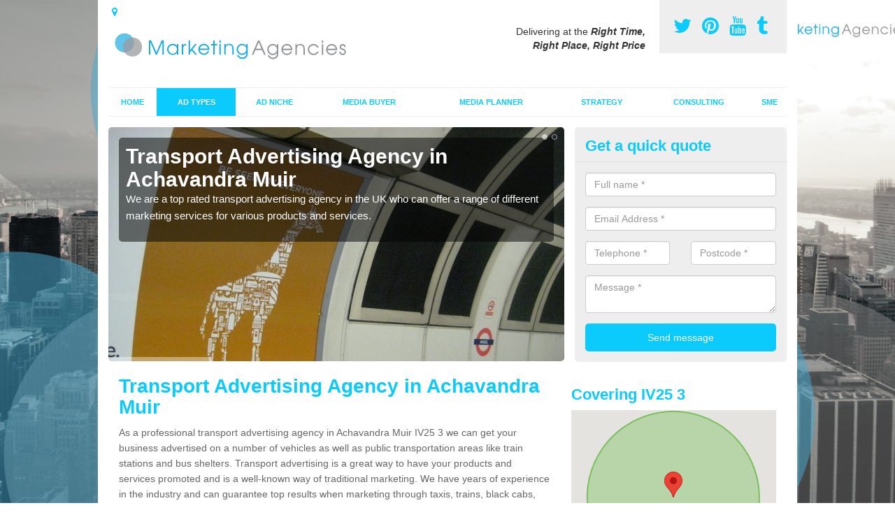

--- FILE ---
content_type: text/html; charset=utf-8
request_url: https://www.marketing-agencies.co.uk/ad-types/transport/highland/achavandra-muir/
body_size: 10711
content:
<!DOCTYPE html>
<html lang="en">
  <head>
    <meta http-equiv="X-UA-Compatible" content="IE=edge">
    <meta name="viewport" content="width=device-width, initial-scale=1, maximum-scale=1, user-scalable=no">
    <link rel="shortcut icon" href="https://www.marketing-agencies.co.uk/assets/frontend/img/favicon.png">
    <link rel="icon" href="https://www.marketing-agencies.co.uk/assets/frontend/img/favicon.ico" type="image/x-icon" />

    <link href="https://www.marketing-agencies.co.uk/assets/frontend/css/bootstrap.min.css" rel="stylesheet">
    <link href="https://www.marketing-agencies.co.uk/assets/frontend/css/bespoke.css" rel="stylesheet">
    <link href="//maxcdn.bootstrapcdn.com/font-awesome/4.2.0/css/font-awesome.min.css" rel="stylesheet">
    <link href="https://www.marketing-agencies.co.uk/assets/frontend/css/nerveSlider.min.css" rel="stylesheet">
    <link href="https://www.marketing-agencies.co.uk/assets/frontend/css/jquery.fancybox.css" rel="stylesheet">
    
    <title>Transport Advertising Agency in Achavandra Muir</title>
    <meta name="description" content="As a professional Transport Advertising Agency in Achavandra Muir IV25 3 we are able to offer adverts on a range of public transportation, including trains, taxis and black cabs." />  <meta name="google-site-verification" content="6BzpE7vESjx79qiWzX66WhuthnKEWwpFuUhnI4uTQpU" /><meta name="robots" content="index, follow">
  <!-- Global site tag (gtag.js) - Google Analytics -->
<script async src="https://www.googletagmanager.com/gtag/js?id=UA-132324799-1"></script>
<script>
  window.dataLayer = window.dataLayer || [];
  function gtag(){dataLayer.push(arguments);}
  gtag('js', new Date());

  gtag('config', 'UA-132324799-1');
</script>

<meta name="p:domain_verify" content="6e511dec8e59d1a7fabe7ea2c39e0c51"/>
  </head>  <body itemscope itemtype="https://schema.org/WebPage">

      <div id="header"><header>
<div id="header__wrapper" class="container clearfix">
<div id="header__logo"><a href="https://www.marketing-agencies.co.uk/"><img title="Header" src="https://www.marketing-agencies.co.uk/uploads/images/FILE-20161019-0952RSLRRHJGSA16.png" alt="" width="350" height="75" /></a></div>
<div id="header__tel">
<div class="tel"><a href="https://twitter.com/adagenciesuk" target="_blank"><em class="fa fa-twitter">&nbsp;</em></a> <a href="https://www.pinterest.com/adagenciesuk/" target="_blank"><em class="fa fa-pinterest">&nbsp;</em></a> <a href="https://www.youtube.com/channel/UCHugAMzHHvpJJ_JlveI0NAA/about" target="_blank"><em class="fa fa-youtube">&nbsp;</em></a> <a href="http://marketingagencies.tumblr.com/" target="_blank"><em class="fa fa-tumblr">&nbsp;</em></a></div>
</div>
<div id="header__advice">
<p>Delivering at the <em><strong>Right Time, Right Place, Right Price</strong></em></p>
</div>
<div id="header__navigation"><a href='' id='nav__toggle'><span class='bar1'></span><span class='bar2'></span><span class='bar3'></span></a><nav><ul class='clearfix'><li><a class=not_active href=https://www.marketing-agencies.co.uk/>Home</a></li><li><a class=active href=#>Ad Types</a><ul class='subnav'><li><a class=not_active href=https://www.marketing-agencies.co.uk/ad-types/radio-ads>Radio Ads</a></li><li><a class=not_active href=https://www.marketing-agencies.co.uk/ad-types/tv>TV</a></li><li><a class=not_active href=https://www.marketing-agencies.co.uk/ad-types/press>Press</a></li><li><a class=not_active href=https://www.marketing-agencies.co.uk/ad-types/posters>Posters</a></li><li><a class=not_active href=https://www.marketing-agencies.co.uk/ad-types/billboard>Billboard</a></li><li><a class=not_active href=https://www.marketing-agencies.co.uk/ad-types/google>Google</a></li><li><a class=not_active href=https://www.marketing-agencies.co.uk/ad-types/facebook>Facebook</a></li><li><a class=not_active href=https://www.marketing-agencies.co.uk/ad-types/bus>Bus</a></li><li><a class=active href=https://www.marketing-agencies.co.uk/ad-types/transport>Transport</a></li><li><a class=not_active href=https://www.marketing-agencies.co.uk/ad-types/phone-box>Phone Box</a></li></ul></li><li><a class=not_active href=#>Ad Niche</a><ul class='subnav'><li><a class=not_active href=https://www.marketing-agencies.co.uk/ad-niche/entertainment>Entertainment</a></li><li><a class=not_active href=https://www.marketing-agencies.co.uk/ad-niche/gambling>Gambling</a></li><li><a class=not_active href=https://www.marketing-agencies.co.uk/ad-niche/building>Building</a></li><li><a class=not_active href=https://www.marketing-agencies.co.uk/ad-niche/finance>Finance</a></li><li><a class=not_active href=https://www.marketing-agencies.co.uk/ad-niche/automotive>Automotive</a></li><li><a class=not_active href=https://www.marketing-agencies.co.uk/ad-niche/recruitment>Recruitment</a></li></ul></li><li><a class=not_active href=https://www.marketing-agencies.co.uk/media-buyer/>Media Buyer</a></li><li><a class=not_active href=https://www.marketing-agencies.co.uk/media-planner/>Media Planner</a></li><li><a class=not_active href=https://www.marketing-agencies.co.uk/strategy/>Strategy</a></li><li><a class=not_active href=#>Consulting</a><ul class='subnav'><li><a class=not_active href=https://www.marketing-agencies.co.uk/consulting/audit>Audit</a></li><li><a class=not_active href=https://www.marketing-agencies.co.uk/consulting/implementation>Implementation</a></li></ul></li><li><a class=not_active href=https://www.marketing-agencies.co.uk/sme/>SME</a></li><ul><nav></div>
<div id="header__links"><ul id='location_links'><li><a href='#' class='loc-but fa fa-map-marker'><span>Locations Covered:</span></a><ul id='area-list'><li><a href=https://www.marketing-agencies.co.uk/ad-types/transport/highland/skinnet/>Skinnet</a></li><li><a href=https://www.marketing-agencies.co.uk/ad-types/transport/highland/upper-milovaig/>Upper Milovaig</a></li><li><a href=https://www.marketing-agencies.co.uk/ad-types/transport/highland/annat/>Annat</a></li><li><a href=https://www.marketing-agencies.co.uk/ad-types/transport/highland/springfield/>Springfield</a></li><li><a href=https://www.marketing-agencies.co.uk/ad-types/transport/highland/portvasgo/>Portvasgo</a></li><li><a href=https://www.marketing-agencies.co.uk/ad-types/transport/highland/invershin/>Invershin</a></li><li><a href=https://www.marketing-agencies.co.uk/ad-types/transport/highland/bilbster/>Bilbster</a></li><li><a href=https://www.marketing-agencies.co.uk/ad-types/transport/highland/slickly/>Slickly</a></li><li><a href=https://www.marketing-agencies.co.uk/ad-types/transport/highland/stronchreggan/>Stronchreggan</a></li><li><a href=https://www.marketing-agencies.co.uk/ad-types/transport/highland/forsinard/>Forsinard</a></li><li><a href=https://www.marketing-agencies.co.uk/ad-types/transport/highland/inverinate/>Inverinate</a></li><li><a href=https://www.marketing-agencies.co.uk/ad-types/transport/highland/blackfold/>Blackfold</a></li><li><a href=https://www.marketing-agencies.co.uk/ad-types/transport/highland/mallaig-malaig/>Mallaig/Malaig</a></li><li><a href=https://www.marketing-agencies.co.uk/ad-types/transport/highland/east-strathan/>East Strathan</a></li><li><a href=https://www.marketing-agencies.co.uk/ad-types/transport/highland/gorstan/>Gorstan</a></li><li><a href=https://www.marketing-agencies.co.uk/ad-types/transport/highland/birichen/>Birichen</a></li><li><a href=https://www.marketing-agencies.co.uk/ad-types/transport/highland/marybank/>Marybank</a></li><li><a href=https://www.marketing-agencies.co.uk/ad-types/transport/highland/ardchronie/>Ardchronie</a></li><li><a href=https://www.marketing-agencies.co.uk/ad-types/transport/highland/embo-street/>Embo Street</a></li><li><a href=https://www.marketing-agencies.co.uk/ad-types/transport/highland/garros/>Garros</a></li></li></ul></ul></div>
</div>
</header></div>
  <div id="body">
    <div class="container" id="body__wrapper">

    <div id="slider__wrapper" class="row ">
    <div class="homeSlider col-md-8">
      <div><section><img src="/uploads/slider/outdoor_marketing_poster1.jpg" alt="Transport Advertising Agency in Achavandra Muir" /><div class="ns_slideContent container"><div class="ns_slideContent--inner slider_content"><h1>Transport Advertising Agency in Achavandra Muir</h1><p>We are a top rated transport advertising agency in the UK who can offer a range of different marketing services for various products and services.</p></div></div></section></div><div><section><img src="/uploads/slider/Tube_Advertising1.jpg" alt="Tube Advertising Costs in Achavandra Muir" /><div class="ns_slideContent container"><div class="ns_slideContent--inner slider_content"><h1>Tube Advertising Costs in Achavandra Muir</h1><p>The tube advertising costs will vary depending on a variety of factors including location and the size of the ad.</p></div></div></section></div>    </div>
    <div class="mceNonEditable">
    <div class="col-md-4 enquiry">
    <h2>Get a quick quote <em class="fa fa-chevron-up pull-right visible-xs-inline">&nbsp;</em></h2>
    <form class='contact-form' action='https://www.marketing-agencies.co.uk/email/enquiry' method='post'><input class='ref' type='hidden' id='ref' name='ref' value=''><div class='form-group'><input type='text' id='name' name='name' class='form-control' placeholder='Full name *' value=''></div><div class='form-group'><input type='text' id='email' name='email' class='form-control' placeholder='Email Address *' value=''></div><div class='row'><div class='form-group col-xs-6'><input type='text' id='telephone' name='telephone' class='form-control' placeholder='Telephone *' value=''></div><div class='form-group col-xs-6'><input type='text' id='postcode' name='postcode' class='form-control' placeholder='Postcode *' value=''></div></div><div class='form-group'><textarea type='text' id='message' name='message' class='form-control' placeholder='Message *'></textarea></div><input type='submit' value='Send message' class='submit'><div class='errors'></div></form>    </div>
    </div>
    </div>

      <div class="col-md-8 content">
        <h1>Transport Advertising Agency in Achavandra Muir</h1>
<p>As a professional transport advertising agency in Achavandra Muir IV25 3 we can get your business advertised on a number of vehicles as well as public transportation areas like train stations and bus shelters. Transport advertising is a great way to have&nbsp;your products and services promoted and is a well-known way of traditional marketing. We have years of experience in the industry and can guarantee top results when marketing&nbsp;through taxis, trains, black cabs, buses and more.</p>
<p>When you are attempting to find transit advertisement agencies you should evaluate costs along with quality of work. Our company can offer media planning and media buying services with a collection of transit ads. Through taking a look at your finances and what you want, we may easily put together an excellent marketing campaign for your own products. It&rsquo;s crucial for you to select a company with a good history that can deliver the appropriate solutions for your brand. As market leaders, we'll work together with our clients to find the greatest&nbsp;technique to promote their company. If you wish to find out more, simply complete the contact form available and we will get back to you as soon as possible.</p>
<h2>What is Transit Advertising?</h2>
<p>Transit advertising is a way of marketing by putting adverts in public transportation areas or on public transport. This type of marketing allows companies to place transit ads almost anywhere. Some of the popular transport areas include on taxis and black cabs, in train stations, trais station platforms, on trains, in bus stations, bus stops and on the back and side of buses. It is important that you think of the best place to advertise when thinking about transit advertising. These ads can go hand in hand with other campaigns such as TV <a href="http://www.marketing-agencies.co.uk/ad-types/tv/highland/achavandra-muir/">http://www.marketing-agencies.co.uk/ad-types/tv/highland/achavandra-muir/</a>&nbsp;and this creates many opportunities for people to see the advert. You will find some forms of transport advertising are better than others for specific niches.&nbsp;</p>
<p>Our company is an independent media agency helping to arrange and schedule transport advertising for organisations and products in lots of markets. Our professional services could be used to make or buy transit&nbsp;advertisements of various forms. As market leaders, we also can&nbsp;set up new marketing ideas (which are unique to the customer's brand), design transport adverts and schedule campaigns.&nbsp;</p>
<h2>Train Station Advertising UK</h2>
<p>One of the popular traditional outdoor media for transport ads include marketing within train stations. Advertising at Manchester Piccadilly, London Euston, Kings Cross and other big UK stations will generally have higher train station advertising costs, as these areas are very busy and so more people will see them. Advertising at train stations is a great way to market your products or&nbsp;services, as many people will see your transit ads over and over again, especially if they use the train daily to get to work, etc. Our media buyers can purchase railway advertising posters for you and help you decide where to place the ads to get the best return on investment.&nbsp;</p>
<p>There are a number of things which can alter the train station advertising rates including the location that you choose to place your transit adverts at train stations. Obviously the train station prices will be more costly for those&nbsp;that are busier. You'll also see that the cost will alter for the size of adverts; bigger ads will generally cost more than others. You'll also find that digital adverts for train stations will not be as cheap as print posters and banners. For more details&nbsp;on tube advertising prices, please contact our team and we will get back to you right away.</p>
<h2>Public Transportation Advertising</h2>
<p>For anyone who is undecided for the top public transportation methods to advertise your organisation, our media planners can&nbsp;assist you select the most suitable ads to purchase. Our experts can buy the adverts and set up a plan of action. This means we do the majority of the organisation for you. It is essential to specify your financial budget and how you want your campaign to be displayed before choosing marketing solutions, so that we may&nbsp;approach the ad&nbsp;campaign. You could look at the advert&nbsp;solutions which we provide with one of our advisors in even more depth if you want to. Please fill in the contact box so we may&nbsp;reply with more info regarding&nbsp;the marketing types and how your enterprise can be helped by media buying, building return on investment.</p>
<p>As well as train station, bus stop and bus adverts, we also provide taxi and black cab ads. These type of transport adverts in Achavandra Muir IV25 3 are a popular way to market products or&nbsp;services and are available at reasonable costs. Our media buyers can purchase these transit ads and negotiate the best deals for you. We also help you to choose the best taxis to advertise your brand on to ensure you get the top&nbsp;results from this type of public transportation advertising.</p>
<h2>Transportation Marketing Strategies Near Me</h2>
<p>You'll find a number of transportation marketing strategies to choose from including taxis, trains, buses, etc. There are also other forms of ads available such as petrol forecourts, kiosks and socialite. These can all be seen by forms of transport and can be designed for you personally. We offer the greatest&nbsp;value for money and ensure you'll receive a top service.&nbsp;Choosing conventional marketing specialists who have expert experience is usually recommended to receive&nbsp;the most cost effective result. Our marekting&nbsp;company has lots of experience within the advert creation industry and we're able to work directly with customers to make sure our services fulfill requirements to increase exposure and revenue. We can prepare marketing for particular&nbsp;brands and purchase transit ads from the best places which will most suit your audience.</p>
<p>Target market behaviour is just as important as demographic. We believe that it is critical that your message will get across to prospective clients immediately. One of our experts can even complete a thorough audit of your current strategy, see more on this here - <a href="http://www.marketing-agencies.co.uk/consulting/audit/highland/achavandra-muir/">http://www.marketing-agencies.co.uk/consulting/audit/highland/achavandra-muir/</a>. We are able to provide you with more information on the creative campaigns that we produce when we get your details; make sure you fill in the enquiry&nbsp;box for more details. The very best independent advertisers should be completely experienced organisations who have specialist practical knowledge inside the advertisement sector. We work with a variety of marketers to promote different products and services. We may&nbsp;help you with media purchasing in addition to media preparation to produce wonderful campaigns that can earn new customers. As a result of our experience, our local company is here to supply expert advert design services to really get your company seen by clients.</p>
<h2>Transit Ad Costs in Achavandra Muir</h2>
<p>The pricing of transit adverts&nbsp;will depend on which transportation method&nbsp;you are looking to use, and also the degree of reach you'll need the marketing to have. Identifying your audience is an essential component of advertisement, since these are the people that are going to buy your service. Our advisors will help you decide what media strategy to implement to promote your company when you are unsure what may be suitable for the nearby campaign. Since we understand that you are searching for an increase in return on investment, we perform a top quality media preparation service at affordable prices.&nbsp;</p>
<p>It is essential to take your spending budget into consideration prior to deciding on which transport commercial advertisements to pick for your products. We suggest you talk us through what media types you believe might be best to showcase your services. We shall&nbsp;provide more details regarding&nbsp;the corporate advertisements we offer. Should you have any questions, remember to complete the contact box. In order to get the most from transport adverts we believe it's always best to make imaginative promotional ad campaigns. These types of adverts are likely to attract people in surrounding areas and give the most effective final result for the corporation. Consumers normally pay attention to these innovative adverts more and this leads to them becoming focused on precisely what is for sale.&nbsp;</p>
<h2>Best Transport Advertising Agency Near Me</h2>
<p>Although it's a bold declaration, we feel that we are the best marketing and advertising firm throughout the UK. When choosing the best advertising and marketing company closest to you, there are various aspects to consider which includes level of quality of commercials, customer care as well as the value. You will discover misleading firms, which might not offer the greatest services. We're a professional business inside the advertising and marketing sector and we stick by the code of advertising combined with the standards authority that's relevant within the advertising association. Our team can put together many different strategies for marketing your brand, see more details on this page - <a href="http://www.marketing-agencies.co.uk/strategy/highland/achavandra-muir/.">http://www.marketing-agencies.co.uk/strategy/highland/achavandra-muir/</a>.Ofcom broadcasting codes plus the British code of advertising is important for making certain no misleading adverts are being broadcasted. In addition we take the committee of advertising practice into consideration when working with our customers and ensure British laws are followed. We can provide advert broadcasting along with sponsorship which comply with British code of ads. We provide the best broadcasting advertising and marketing services across the UK.</p>
<h2>Other Ad Types We Offer</h2>
<ul>
<li>Radio Marketing Agency in Achavandra Muir -&nbsp;<a href="https://www.marketing-agencies.co.uk/ad-types/radio-ads/highland/achavandra-muir/">https://www.marketing-agencies.co.uk/ad-types/radio-ads/highland/achavandra-muir/</a></li>
<li>Buy TV Advertising in Achavandra Muir -&nbsp;<a href="https://www.marketing-agencies.co.uk/ad-types/tv/highland/achavandra-muir/">https://www.marketing-agencies.co.uk/ad-types/tv/highland/achavandra-muir/</a></li>
<li>Press Advertising Agency in Achavandra Muir -&nbsp;<a href="https://www.marketing-agencies.co.uk/ad-types/press/highland/achavandra-muir/">https://www.marketing-agencies.co.uk/ad-types/press/highland/achavandra-muir/</a></li>
<li>Poster Advertising Companies in Achavandra Muir -&nbsp;<a href="https://www.marketing-agencies.co.uk/ad-types/posters/highland/achavandra-muir/">https://www.marketing-agencies.co.uk/ad-types/posters/highland/achavandra-muir/</a></li>
<li>Billboard Advertising Agency in Achavandra Muir -&nbsp;<a href="https://www.marketing-agencies.co.uk/ad-types/billboard/highland/achavandra-muir/">https://www.marketing-agencies.co.uk/ad-types/billboard/highland/achavandra-muir/</a></li>
<li>Google Advertising Company in Achavandra Muir -&nbsp;<a href="https://www.marketing-agencies.co.uk/ad-types/google/highland/achavandra-muir/">https://www.marketing-agencies.co.uk/ad-types/google/highland/achavandra-muir/</a></li>
<li>Facebook Ad Agency in Achavandra Muir -&nbsp;<a href="https://www.marketing-agencies.co.uk/ad-types/facebook/highland/achavandra-muir/">https://www.marketing-agencies.co.uk/ad-types/facebook/highland/achavandra-muir/</a></li>
<li>Advertising on Buses in Achavandra Muir -&nbsp;<a href="https://www.marketing-agencies.co.uk/ad-types/bus/highland/achavandra-muir/">https://www.marketing-agencies.co.uk/ad-types/bus/highland/achavandra-muir/</a></li>
<li>Phone Box Adverts in Achavandra Muir -&nbsp;<a href="https://www.marketing-agencies.co.uk/ad-types/phone-box/highland/achavandra-muir/">https://www.marketing-agencies.co.uk/ad-types/phone-box/highland/achavandra-muir/</a></li>
</ul>
<h3>Enquire with Us</h3>
<p>We do investigations each day to make certain that you receive the most effective solutions from our staff. Our advisors drive direct response marketing that assures clients highest ROI. If you would like further information regarding&nbsp;the top&nbsp;marketing solutions we offer, be sure to complete the enquiry&nbsp;form. We&rsquo;ll be able to give additional information and tips on the perfect methods and process to carry out advertisements&nbsp;for your own services. Being an impartial specialist company we will give terrific ROI&nbsp;from your marketing strategies. Once we receive your enquiry, we will offer you more information on our transport advertising agency in Achavandra Muir IV25 3 including details on costs and prices.</p>      </div>

      <div class="col-md-4 media">
        <div id='map_wrapper'><h2>Covering IV25 3</h2><div id='map-canvas'>&nbsp;</div></div><hr><script src='https://apis.google.com/js/platform.js' async defer>{lang: 'en-GB'}</script><div class="g-plusone" data-size="medium"></div><a href="https://twitter.com/share" class="twitter-share-button" data-via="adagenciesuk">Tweet</a><script>!function(d,s,id){var js,fjs=d.getElementsByTagName(s)[0],p=/^http:/.test(d.location)?'http':'https';if(!d.getElementById(id)){js=d.createElement(s);js.id=id;js.src=p+'://platform.twitter.com/widgets.js';fjs.parentNode.insertBefore(js,fjs);}}(document, 'script', 'twitter-wjs');</script><a href="//www.pinterest.com/pin/create/button/" data-pin-do="buttonBookmark"  data-pin-color="red"><img src="//assets.pinterest.com/images/pidgets/pinit_fg_en_rect_red_20.png" /></a><script type="text/javascript" async defer src="//assets.pinterest.com/js/pinit.js"></script><hr /><div id="gallery__wrapper" class="clearfix"><div class="gallery__item"><a href="/uploads/images/Homepage-Images-car-radio-image.jpg" class="fancybox" rel="gallery"><img src="/uploads/images/Homepage-Images-car-radio-image_list.jpg" alt="Transit Advertising Company in Achavandra Muir 1" title="Transit Advertising Company in Achavandra Muir 1"></div></a><div class="gallery__item"><a href="/uploads/images/youtube-1158693_960_720.jpg" class="fancybox" rel="gallery"><img src="/uploads/images/youtube-1158693_960_720_list.jpg" alt="Transit Advertising Company in Achavandra Muir 2" title="Transit Advertising Company in Achavandra Muir 2"></div></a><div class="gallery__item"><a href="/uploads/images/newspaper.jpg" class="fancybox" rel="gallery"><img src="/uploads/images/newspaper_list.jpg" alt="Transit Advertising Company in Achavandra Muir 3" title="Transit Advertising Company in Achavandra Muir 3"></div></a><div class="gallery__item"><a href="/uploads/images/bigstock-New-Product-Launch-Marketing-C-119056418.jpg" class="fancybox" rel="gallery"><img src="/uploads/images/bigstock-New-Product-Launch-Marketing-C-119056418_list.jpg" alt="Transit Advertising Company in Achavandra Muir 4" title="Transit Advertising Company in Achavandra Muir 4"></div></a><div class="gallery__item"><a href="/uploads/images/billboard-advertising-e1438628860652.jpgiod_.jpg" class="fancybox" rel="gallery"><img src="/uploads/images/billboard-advertising-e1438628860652.jpgiod__list.jpg" alt="Transit Advertising Company in Achavandra Muir 5" title="Transit Advertising Company in Achavandra Muir 5"></div></a><div class="gallery__item"><a href="/uploads/images/startup-photos-large1.jpg" class="fancybox" rel="gallery"><img src="/uploads/images/startup-photos-large1_list.jpg" alt="Transit Advertising Company in Achavandra Muir 6" title="Transit Advertising Company in Achavandra Muir 6"></div></a><div class="gallery__item"><a href="/uploads/images/ipad-1344063_960_720.jpg" class="fancybox" rel="gallery"><img src="/uploads/images/ipad-1344063_960_720_list.jpg" alt="Transit Advertising Company in Achavandra Muir 7" title="Transit Advertising Company in Achavandra Muir 7"></div></a><div class="gallery__item"><a href="/uploads/images/billboard-advertising-e1438628860652.jpg" class="fancybox" rel="gallery"><img src="/uploads/images/billboard-advertising-e1438628860652_list.jpg" alt="Transit Advertising Company in Achavandra Muir 8" title="Transit Advertising Company in Achavandra Muir 8"></div></a><div class="gallery__item"><a href="/uploads/images/newspapers-444450_960_720.jpg" class="fancybox" rel="gallery"><img src="/uploads/images/newspapers-444450_960_720_list.jpg" alt="Transit Advertising Company in Achavandra Muir 9" title="Transit Advertising Company in Achavandra Muir 9"></div></a><div class="gallery__item"><a href="/uploads/images/theatre-marquee-568237_960_720.jpg" class="fancybox" rel="gallery"><img src="/uploads/images/theatre-marquee-568237_960_720_list.jpg" alt="Transit Advertising Company in Achavandra Muir 10" title="Transit Advertising Company in Achavandra Muir 10"></div></a><div class="gallery__item"><a href="/uploads/images/paris-195327_960_720.jpg" class="fancybox" rel="gallery"><img src="/uploads/images/paris-195327_960_720_list.jpg" alt="Transit Advertising Company in Achavandra Muir 11" title="Transit Advertising Company in Achavandra Muir 11"></div></a><div class="gallery__item"><a href="/uploads/images/billboard-ad-agrwavr.jpg" class="fancybox" rel="gallery"><img src="/uploads/images/billboard-ad-agrwavr_list.jpg" alt="Transit Advertising Company in Achavandra Muir 12" title="Transit Advertising Company in Achavandra Muir 12"></div></a></div>      </div>

    </div>
  </div>

  <div id="footer">
<div class="container"><footer>
<div class="col-lg-8 pull-left"><div class='footer-links'><a href='https://www.marketing-agencies.co.uk/highland/achavandra-muir/'>Integrated Marketing Company in Achavandra-muir</a><a #>Ad Types</a><a style="padding-left:15px;color:#759ABB;" href=https://www.marketing-agencies.co.uk/ad-types/radio-ads/highland/achavandra-muir/>Radio Ad Agency in Achavandra-muir</a><a style="padding-left:15px;color:#759ABB;" href=https://www.marketing-agencies.co.uk/ad-types/tv/highland/achavandra-muir/>TV Advertising Companies in Achavandra-muir</a><a style="padding-left:15px;color:#759ABB;" href=https://www.marketing-agencies.co.uk/ad-types/press/highland/achavandra-muir/>Print Advertising Companies in Achavandra-muir</a><a style="padding-left:15px;color:#759ABB;" href=https://www.marketing-agencies.co.uk/ad-types/posters/highland/achavandra-muir/>Poster Advertising Agency in Achavandra-muir</a><a style="padding-left:15px;color:#759ABB;" href=https://www.marketing-agencies.co.uk/ad-types/billboard/highland/achavandra-muir/>Roadside Advertising Companies in Achavandra-muir</a><a style="padding-left:15px;color:#759ABB;" href=https://www.marketing-agencies.co.uk/ad-types/google/highland/achavandra-muir/>Google Ad Agency in Achavandra-muir</a><a style="padding-left:15px;color:#759ABB;" href=https://www.marketing-agencies.co.uk/ad-types/facebook/highland/achavandra-muir/>Facebook Marketing Companies in Achavandra-muir</a><a style="padding-left:15px;color:#759ABB;" href=https://www.marketing-agencies.co.uk/ad-types/bus/highland/achavandra-muir/>Marketing on Buses in Achavandra-muir</a><a style="padding-left:15px;color:#759ABB;" href=https://www.marketing-agencies.co.uk/ad-types/transport/highland/achavandra-muir/>Transit Advertising Company in Achavandra-muir</a><a style="padding-left:15px;color:#759ABB;" href=https://www.marketing-agencies.co.uk/ad-types/phone-box/highland/achavandra-muir/>PhoneBoxes Advertising Company in Achavandra-muir</a><a #>Ad Niche</a><a style="padding-left:15px;color:#759ABB;" href=https://www.marketing-agencies.co.uk/ad-niche/entertainment/highland/achavandra-muir/>Entertainment Marketing Agency in Achavandra-muir</a><a style="padding-left:15px;color:#759ABB;" href=https://www.marketing-agencies.co.uk/ad-niche/gambling/highland/achavandra-muir/>Betting Advertising Company in Achavandra-muir</a><a style="padding-left:15px;color:#759ABB;" href=https://www.marketing-agencies.co.uk/ad-niche/building/highland/achavandra-muir/>Construction Advertising Company in Achavandra-muir</a><a style="padding-left:15px;color:#759ABB;" href=https://www.marketing-agencies.co.uk/ad-niche/finance/highland/achavandra-muir/>Finance Advertising Company in Achavandra-muir</a><a style="padding-left:15px;color:#759ABB;" href=https://www.marketing-agencies.co.uk/ad-niche/automotive/highland/achavandra-muir/>Vehicle Advertising Agencies in Achavandra-muir</a><a style="padding-left:15px;color:#759ABB;" href=https://www.marketing-agencies.co.uk/ad-niche/recruitment/highland/achavandra-muir/>Recruitment Marketing Agency in Achavandra-muir</a><a href='https://www.marketing-agencies.co.uk/media-buyer/highland/achavandra-muir/'>Media Buyer Companies in Achavandra-muir</a><a href='https://www.marketing-agencies.co.uk/media-planner/highland/achavandra-muir/'>Media Planner Companies in Achavandra-muir</a><a href='https://www.marketing-agencies.co.uk/strategy/highland/achavandra-muir/'>Full Service Marketing Company in Achavandra-muir</a><a #>Consulting</a><a style="padding-left:15px;color:#759ABB;" href=https://www.marketing-agencies.co.uk/consulting/audit/highland/achavandra-muir/>Company Advertising Audits in Achavandra-muir</a><a style="padding-left:15px;color:#759ABB;" href=https://www.marketing-agencies.co.uk/consulting/implementation/highland/achavandra-muir/>Implementing Marketing Strategies in Achavandra-muir</a><a href='https://www.marketing-agencies.co.uk/sme/highland/achavandra-muir/'>Small Business Advertising in Achavandra-muir</a></div></div>
</footer></div>
</div>
<script src="//ajax.googleapis.com/ajax/libs/jquery/2.1.1/jquery.min.js"></script>
<script src="//ajax.googleapis.com/ajax/libs/jqueryui/1.11.1/jquery-ui.min.js"></script>
<script src="https://www.marketing-agencies.co.uk/assets/frontend/js/main.js"></script>
<script src="https://www.marketing-agencies.co.uk/assets/frontend/js/droppy.js"></script>
<script src="https://www.marketing-agencies.co.uk/assets/frontend/js/jquery.fancybox.js"></script>
<script src="https://www.marketing-agencies.co.uk/assets/frontend/js/bootstrap.min.js"></script>
<script src="https://www.marketing-agencies.co.uk/assets/frontend/js/jquery.nerveSlider.min.js"></script>
<script src="https://www.marketing-agencies.co.uk/assets/frontend/js/bespoke.js"></script>


<script type="text/javascript" src="https://maps.googleapis.com/maps/api/js?key=AIzaSyAo7AiYAjhV7a8grRW5R0c-0IkuqpNLm2E"></script>
<script type="text/javascript">

// First, create an object containing LatLng and population for each city.
var cityCircle;

function initialize() {
  // Create the map.
  var mapOptions = {
    zoom: 10,
    center: new google.maps.LatLng(57.91401, -4.06928),
    mapTypeId: google.maps.MapTypeId.TERRAIN
  };

  var map = new google.maps.Map(document.getElementById('map-canvas'),
      mapOptions);

  // Construct the map image
  var myLatLng = new google.maps.LatLng(57.91401, -4.06928);
  var beachMarker = new google.maps.Marker({
      position: myLatLng,
      map: map,
  });

  // Construct the circle for each value in citymap.
  // Note: We scale the population by a factor of 20.
    var circleOptions = {
      strokeColor: '#66b945',
      strokeOpacity: 0.8,
      strokeWeight: 2,
      fillColor: '#66b945',
      fillOpacity: 0.35,
      map: map,
      center: myLatLng,
      radius: 10000
    };

    // Add the circle for this city to the map.
    cityCircle = new google.maps.Circle(circleOptions);

}

google.maps.event.addDomListener(window, 'load', initialize);


</script>


<div class="contact_modal">
      <div class="content">
          <div class="close">×</div>
          <h2>Contact us</h2>
          <form class="contact-form-pop" action="https://www.marketing-agencies.co.uk/email/enquiry" method="post">
            <input class="ref" type="hidden" id="refpop" name="ref" value="https://www.marketing-agencies.co.uk/">
            <div class="form-group">
              <input type="text" id="name" name="name" class="form-control" placeholder="Full name *" value=""; style="background-repeat: no-repeat; background-attachment: scroll; background-size: 16px 18px; background-position: 98% 50%; cursor: auto;">
            </div>
            <div class="form-group">
              <input type="text" id="email" name="email" class="form-control" placeholder="Email Address *" value="">
            </div>
            <div class="row">
              <div class="form-group col-xs-6">
                <input type="text" id="telephone" name="telephone" class="form-control" placeholder="Telephone *" value="">
              </div>
              <div class="form-group col-xs-6">
                <input type="text" id="postcode" name="postcode" class="form-control" placeholder="Postcode *" value="">
              </div>
            </div>
            <div class="form-group">
              <textarea type="text" id="message" name="message" class="form-control" placeholder="Message *"></textarea>
            </div>
            <input id="postSubmit" name="postSubmit" type="submit" value="Submit Enquiry" class="callsubmit btn btn-default">
            <div class="errors"></div>
          </form>   
      </div>
  </div>

  <div class="contact_modal-overlay"></div>

<script>

  $('.showform').on('click', function(event){

    event.preventDefault()

    $('.contact_modal').addClass('show');
    $('.contact_modal-overlay').addClass('show');

  });

  $('.close').on('click', function(event){

    event.preventDefault()

    $('.contact_modal').removeClass('show');
    $('.contact_modal-overlay').removeClass('show');

  });

  // navigation toggle
  //$('#nav__toggle').click(function(e){
  //  e.preventDefault(),
  //  $(this).toggleClass('open');
  //  $(this).closest('#header__navigation').find('nav').slideToggle();
  //});
//
  //// navigation sub menu
  //$('#header__navigation ul li').mouseover(function(){
  //  $(this).find('.subnav').dequeue().stop().show();
  //  //console.log("Complete");
  //});
  //$('#header__navigation ul li').mouseout(function(){
  //  $(this).find('.subnav').dequeue().stop().hide();
  //  //console.log("Complete");
  //});

  // add URL to the hidden field
  $('.ref').val(document.URL);

  $(function() {
  $(".contact-form-pop").bind(
    'click',
    function(){
      $(".errors").fadeOut();
    }
  );
  $(".contact-form-pop").submit(
    function() {

      var msgpop = $(".errors");
      msgpop.removeClass('sending sent success').removeClass('msg-sent');

      var emailpop = $(this).find("input[name='email']").val();
      var telephonepop = $(this).find("input[name='telephone']").val();
      var messagepop = $(this).find("textarea[name='message']").val();
      var namepop = $(this).find("input[name='name']").val();
      var refpop = $(this).find("input[name='ref']").val();
      var postcodepop = $(this).find("input[name='postcode']").val();
    
    function validateEmail(e) {
      var emailReg = /^([\w-\.]+@([\w-]+\.)+[\w-]{2,4})?$/;
      if( !emailReg.test( e ) ) {
      return false;
      } else {
      return true;
      }
    }
    
    if( !validateEmail(emailpop)) { 
        msgpop.html('Please enter a valid email address.').fadeIn();
        return false;
    }

      if (
        emailpop == ""
        || messagepop == ""
        || messagepop == "message"
        || namepop == "name"
        || postcodepop == "postcode"
      ){
        msgpop.html('Please enter all the required fields.').fadeIn();
        return false;
      }

      msgpop.addClass('sending');
      msgpop.html('Sending...').fadeIn(); 

      $.ajax(
        {
          type: "POST",
          url: $("form[class='contact-form-pop']").attr('action'),
          data: $(".contact-form-pop").serialize(),
          success: function(data) {
            $(".errors").fadeOut(
              'normal',
              function() {
                $(".contact-form-pop").unbind('click');
                $('.contact-form-pop input, .contact-form-pop textarea').attr('disabled','disabled');
              $(this).removeClass('sending');
              $(this).addClass('success');
              $(this).html('Your message has been sent.').fadeIn().delay(2000);
              ga("send", "event", "Website Conversions", "Form", "Enquiry", 1);
              $(this).fadeOut();
              $("input[name='email']").val('');
              $("input[name='telephone']").val('');
              $("textarea[name='message']").val('');
              $("input[name='name']").val('');
              $("input[name='postcode']").val('');
              $("input[name='referer']").val('');

              $('.contact-form-pop input, .contact-form-pop textarea').attr('disabled',false);

              }
            );
          }
        }
      );
      return false;
    }
  );

  var textInput = $('input[type=text]');
  textInput.bind(
    'blur',
    function(){
      if (this.value == "") {
        this.value = this.defaultValue;
      }
    }
  );
  textInput.bind(
    'focus',
    function() {
      if (this.defaultValue == this.value) {
        this.value = "";
      }
    }
  );
  $('.fader').hover(
    function() {
      $(this).stop().fadeTo(400,0.7);
    },
    function(){
      $(this).stop().fadeTo(400,1);
    }
  );
  $('.btt').bind(
    'click',
    function(){
      $('html, body').animate({scrollTop: 0}, 2000);
      return false
    }
  );

});

  </script>

  <style>
  
    .contact_modal, .contact_modal-overlay {
      display: none;
    }

    .contact_modal-overlay.show {
        opacity: 1;
        visibility: visible;
    }

    .contact_modal-overlay {
        position: fixed;
        width: 100%;
        height: 100%;
        visibility: hidden;
        top: 0;
        left: 0;
        z-index: 1000;
        opacity: 0;
        -webkit-transition: all 0.3s;
        -moz-transition: all 0.3s;
        transition: all 0.3s;
        background-color: #000000ab;
    }

    .contact_modal.show {
        visibility: visible;
        opacity: 1;
    }

    .contact_modal {
        opacity: 0;
        position: fixed;
        top: 50%;
        left: 50%;
        width: 50%;
        max-width: 430px;
        min-width: 320px;
        height: auto;
        z-index: 2000;
        visibility: hidden;
        -webkit-backface-visibility: hidden;
        -moz-backface-visibility: hidden;
        backface-visibility: hidden;
        -webkit-transform: translateX(-50%) translateY(-50%);
        -moz-transform: translateX(-50%) translateY(-50%);
        -ms-transform: translateX(-50%) translateY(-50%);
        transform: translateX(-50%) translateY(-50%);
        -webkit-transition: all 0.3s;
        -moz-transition: all 0.3s;
        transition: all 0.3s;
        box-shadow: 3px 3px 10px;
    }

    .contact_modal.show .content {
        visibility: visible;
        opacity: 1;
        -webkit-transform: scale(1);
        -moz-transform: scale(1);
        -ms-transform: scale(1);
        transform: scale(1);
    }

    .contact_modal .content {
        -webkit-transition: all 0.3s;
        -moz-transition: all 0.3s;
        transition: all 0.3s;
        -webkit-transform: scale(0.7);
        -moz-transform: scale(0.7);
        -ms-transform: scale(0.7);
        transform: scale(0.7);
        -webkit-transition: all 0.3s;
        -moz-transition: all 0.3s;
        transition: all 0.3s;
        background-color: #FFF;
        padding: 20px;
        border-radius: 7px;
        text-align: left;
        position: relative;
    }

    .contact_modal .content .close {
        position: fixed;
        top: -10px;
        right: -10px;
        background-color: #CCC;
        text-shadow: none;
        padding: 10px 15px;
        z-index: 99;
        opacity: 1;
        border-radius: 50%;
        border-bottom: 0;
        text-align: center;
    }

    .quote-box {
    background-color: #eee;
    padding: 15px 10px 15px 20px;
    border-left: 5px solid #000!important;
}

    .contact_modal h2 {
        font-size: 2em;
        font-weight: 600;
        margin-bottom: 20px;
        font-family: 'Arvo', sans-serif;
    }

    .contact_modal .content input, .contact_modal .content textarea {
        width: 100%;
        padding: 5px;
        border: 0;
        background-color: #EEE;
        margin: 5px 0 10px 0;
        margin-bottom: 0 !important;
    }

    .contact_modal #postSubmit{
      color:#000;
    }

    .contact_modal .callsubmit {
        color: #FFF;
        padding: 10px !important;
        text-transform: uppercase;
        font-size: 1.2em;
        font-weight: 600;
        margin-bottom: 0 !important;
    }

    .small_cta {
        width: 100%;
        text-align: center;
        display: block;
        padding: 15px 10px;
        border-radius: 6px;
        color: #FFF !important;
        font-weight: 600;
        font-size: 1.6em;
        text-transform: uppercase;
        letter-spacing: 0.1px;
        margin-bottom: 5px;
        box-shadow: 0px 1px 2px #DDD;
        -webkit-transition: all 200ms ease-in-out;
        -moz-transition: all 200ms ease-in-out;
        -o-transition: all 200ms ease-in-out;
        transition: all 200ms ease-in-out;
        background-color: #55d06b;
        cursor: pointer;
    }

    .big_cta p.text {
        text-align: center;
        padding: 30px 20px 30px 20px !important;
        border-radius: 5px;
        font-size: 1.4em !important;
        text-transform: uppercase;
    }

    .big_cta a {
        width: 60%;
        text-align: center;
        display: block;
        padding: 15px 10px;
        border-radius: 6px;
        color: #FFF !important;
        font-weight: 600;
        font-size: 2em;
        text-transform: uppercase;
        letter-spacing: 0.1px;
        margin-bottom: 10px;
        box-shadow: 0px 1px 2px #DDD;
        -webkit-transition: all 200ms ease-in-out;
        -moz-transition: all 200ms ease-in-out;
        -o-transition: all 200ms ease-in-out;
        transition: all 200ms ease-in-out;
        margin: 0 auto;
        margin-top: -20px;
        background-color: #54bd49;
      cursor: pointer;
    }

  </style>

  </body>
</html>

--- FILE ---
content_type: text/html; charset=utf-8
request_url: https://accounts.google.com/o/oauth2/postmessageRelay?parent=https%3A%2F%2Fwww.marketing-agencies.co.uk&jsh=m%3B%2F_%2Fscs%2Fabc-static%2F_%2Fjs%2Fk%3Dgapi.lb.en.2kN9-TZiXrM.O%2Fd%3D1%2Frs%3DAHpOoo_B4hu0FeWRuWHfxnZ3V0WubwN7Qw%2Fm%3D__features__
body_size: 162
content:
<!DOCTYPE html><html><head><title></title><meta http-equiv="content-type" content="text/html; charset=utf-8"><meta http-equiv="X-UA-Compatible" content="IE=edge"><meta name="viewport" content="width=device-width, initial-scale=1, minimum-scale=1, maximum-scale=1, user-scalable=0"><script src='https://ssl.gstatic.com/accounts/o/2580342461-postmessagerelay.js' nonce="2_BPE84oPx88CwWCLsMdqA"></script></head><body><script type="text/javascript" src="https://apis.google.com/js/rpc:shindig_random.js?onload=init" nonce="2_BPE84oPx88CwWCLsMdqA"></script></body></html>